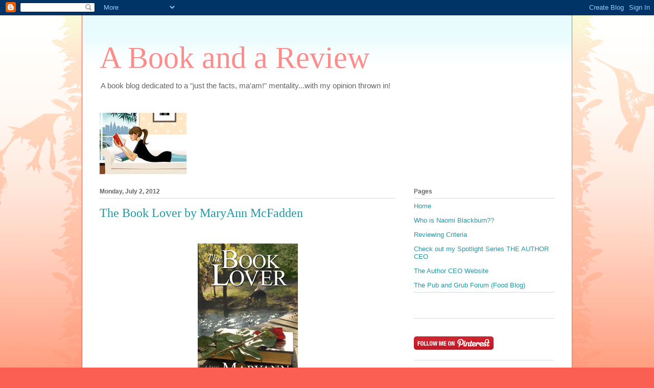

--- FILE ---
content_type: text/html; charset=utf-8
request_url: https://www.google.com/recaptcha/api2/aframe
body_size: 266
content:
<!DOCTYPE HTML><html><head><meta http-equiv="content-type" content="text/html; charset=UTF-8"></head><body><script nonce="_y1vDVuVTDSMgPXh_rbm_A">/** Anti-fraud and anti-abuse applications only. See google.com/recaptcha */ try{var clients={'sodar':'https://pagead2.googlesyndication.com/pagead/sodar?'};window.addEventListener("message",function(a){try{if(a.source===window.parent){var b=JSON.parse(a.data);var c=clients[b['id']];if(c){var d=document.createElement('img');d.src=c+b['params']+'&rc='+(localStorage.getItem("rc::a")?sessionStorage.getItem("rc::b"):"");window.document.body.appendChild(d);sessionStorage.setItem("rc::e",parseInt(sessionStorage.getItem("rc::e")||0)+1);localStorage.setItem("rc::h",'1768974119359');}}}catch(b){}});window.parent.postMessage("_grecaptcha_ready", "*");}catch(b){}</script></body></html>